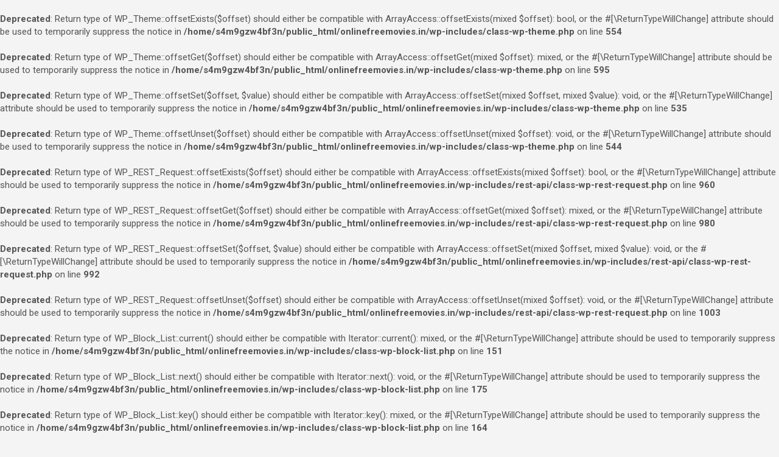

--- FILE ---
content_type: text/html; charset=UTF-8
request_url: http://www.onlinefreemovies.in/%E0%A4%A1%E0%A4%BC%E0%A4%B0%E0%A4%BE%E0%A4%B5%E0%A4%A8%E0%A4%BE-%E0%A4%9C%E0%A4%82%E0%A4%97%E0%A4%B2-ll-hollywood-action-adventure-movie-ll-hindi-dubbed-movie-ll-red-movies/
body_size: 9320
content:
<br />
<b>Deprecated</b>:  Return type of WP_Theme::offsetExists($offset) should either be compatible with ArrayAccess::offsetExists(mixed $offset): bool, or the #[\ReturnTypeWillChange] attribute should be used to temporarily suppress the notice in <b>/home/s4m9gzw4bf3n/public_html/onlinefreemovies.in/wp-includes/class-wp-theme.php</b> on line <b>554</b><br />
<br />
<b>Deprecated</b>:  Return type of WP_Theme::offsetGet($offset) should either be compatible with ArrayAccess::offsetGet(mixed $offset): mixed, or the #[\ReturnTypeWillChange] attribute should be used to temporarily suppress the notice in <b>/home/s4m9gzw4bf3n/public_html/onlinefreemovies.in/wp-includes/class-wp-theme.php</b> on line <b>595</b><br />
<br />
<b>Deprecated</b>:  Return type of WP_Theme::offsetSet($offset, $value) should either be compatible with ArrayAccess::offsetSet(mixed $offset, mixed $value): void, or the #[\ReturnTypeWillChange] attribute should be used to temporarily suppress the notice in <b>/home/s4m9gzw4bf3n/public_html/onlinefreemovies.in/wp-includes/class-wp-theme.php</b> on line <b>535</b><br />
<br />
<b>Deprecated</b>:  Return type of WP_Theme::offsetUnset($offset) should either be compatible with ArrayAccess::offsetUnset(mixed $offset): void, or the #[\ReturnTypeWillChange] attribute should be used to temporarily suppress the notice in <b>/home/s4m9gzw4bf3n/public_html/onlinefreemovies.in/wp-includes/class-wp-theme.php</b> on line <b>544</b><br />
<br />
<b>Deprecated</b>:  Return type of WP_REST_Request::offsetExists($offset) should either be compatible with ArrayAccess::offsetExists(mixed $offset): bool, or the #[\ReturnTypeWillChange] attribute should be used to temporarily suppress the notice in <b>/home/s4m9gzw4bf3n/public_html/onlinefreemovies.in/wp-includes/rest-api/class-wp-rest-request.php</b> on line <b>960</b><br />
<br />
<b>Deprecated</b>:  Return type of WP_REST_Request::offsetGet($offset) should either be compatible with ArrayAccess::offsetGet(mixed $offset): mixed, or the #[\ReturnTypeWillChange] attribute should be used to temporarily suppress the notice in <b>/home/s4m9gzw4bf3n/public_html/onlinefreemovies.in/wp-includes/rest-api/class-wp-rest-request.php</b> on line <b>980</b><br />
<br />
<b>Deprecated</b>:  Return type of WP_REST_Request::offsetSet($offset, $value) should either be compatible with ArrayAccess::offsetSet(mixed $offset, mixed $value): void, or the #[\ReturnTypeWillChange] attribute should be used to temporarily suppress the notice in <b>/home/s4m9gzw4bf3n/public_html/onlinefreemovies.in/wp-includes/rest-api/class-wp-rest-request.php</b> on line <b>992</b><br />
<br />
<b>Deprecated</b>:  Return type of WP_REST_Request::offsetUnset($offset) should either be compatible with ArrayAccess::offsetUnset(mixed $offset): void, or the #[\ReturnTypeWillChange] attribute should be used to temporarily suppress the notice in <b>/home/s4m9gzw4bf3n/public_html/onlinefreemovies.in/wp-includes/rest-api/class-wp-rest-request.php</b> on line <b>1003</b><br />
<br />
<b>Deprecated</b>:  Return type of WP_Block_List::current() should either be compatible with Iterator::current(): mixed, or the #[\ReturnTypeWillChange] attribute should be used to temporarily suppress the notice in <b>/home/s4m9gzw4bf3n/public_html/onlinefreemovies.in/wp-includes/class-wp-block-list.php</b> on line <b>151</b><br />
<br />
<b>Deprecated</b>:  Return type of WP_Block_List::next() should either be compatible with Iterator::next(): void, or the #[\ReturnTypeWillChange] attribute should be used to temporarily suppress the notice in <b>/home/s4m9gzw4bf3n/public_html/onlinefreemovies.in/wp-includes/class-wp-block-list.php</b> on line <b>175</b><br />
<br />
<b>Deprecated</b>:  Return type of WP_Block_List::key() should either be compatible with Iterator::key(): mixed, or the #[\ReturnTypeWillChange] attribute should be used to temporarily suppress the notice in <b>/home/s4m9gzw4bf3n/public_html/onlinefreemovies.in/wp-includes/class-wp-block-list.php</b> on line <b>164</b><br />
<br />
<b>Deprecated</b>:  Return type of WP_Block_List::valid() should either be compatible with Iterator::valid(): bool, or the #[\ReturnTypeWillChange] attribute should be used to temporarily suppress the notice in <b>/home/s4m9gzw4bf3n/public_html/onlinefreemovies.in/wp-includes/class-wp-block-list.php</b> on line <b>186</b><br />
<br />
<b>Deprecated</b>:  Return type of WP_Block_List::rewind() should either be compatible with Iterator::rewind(): void, or the #[\ReturnTypeWillChange] attribute should be used to temporarily suppress the notice in <b>/home/s4m9gzw4bf3n/public_html/onlinefreemovies.in/wp-includes/class-wp-block-list.php</b> on line <b>138</b><br />
<br />
<b>Deprecated</b>:  Return type of WP_Block_List::offsetExists($index) should either be compatible with ArrayAccess::offsetExists(mixed $offset): bool, or the #[\ReturnTypeWillChange] attribute should be used to temporarily suppress the notice in <b>/home/s4m9gzw4bf3n/public_html/onlinefreemovies.in/wp-includes/class-wp-block-list.php</b> on line <b>75</b><br />
<br />
<b>Deprecated</b>:  Return type of WP_Block_List::offsetGet($index) should either be compatible with ArrayAccess::offsetGet(mixed $offset): mixed, or the #[\ReturnTypeWillChange] attribute should be used to temporarily suppress the notice in <b>/home/s4m9gzw4bf3n/public_html/onlinefreemovies.in/wp-includes/class-wp-block-list.php</b> on line <b>89</b><br />
<br />
<b>Deprecated</b>:  Return type of WP_Block_List::offsetSet($index, $value) should either be compatible with ArrayAccess::offsetSet(mixed $offset, mixed $value): void, or the #[\ReturnTypeWillChange] attribute should be used to temporarily suppress the notice in <b>/home/s4m9gzw4bf3n/public_html/onlinefreemovies.in/wp-includes/class-wp-block-list.php</b> on line <b>110</b><br />
<br />
<b>Deprecated</b>:  Return type of WP_Block_List::offsetUnset($index) should either be compatible with ArrayAccess::offsetUnset(mixed $offset): void, or the #[\ReturnTypeWillChange] attribute should be used to temporarily suppress the notice in <b>/home/s4m9gzw4bf3n/public_html/onlinefreemovies.in/wp-includes/class-wp-block-list.php</b> on line <b>127</b><br />
<br />
<b>Deprecated</b>:  Return type of WP_Block_List::count() should either be compatible with Countable::count(): int, or the #[\ReturnTypeWillChange] attribute should be used to temporarily suppress the notice in <b>/home/s4m9gzw4bf3n/public_html/onlinefreemovies.in/wp-includes/class-wp-block-list.php</b> on line <b>199</b><br />
<br />
<b>Deprecated</b>:  Constant FILTER_SANITIZE_STRING is deprecated in <b>/home/s4m9gzw4bf3n/public_html/onlinefreemovies.in/wp-content/plugins/wordpress-seo/src/conditionals/third-party/elementor-edit-conditional.php</b> on line <b>22</b><br />
<br />
<b>Deprecated</b>:  Constant FILTER_SANITIZE_STRING is deprecated in <b>/home/s4m9gzw4bf3n/public_html/onlinefreemovies.in/wp-content/plugins/wordpress-seo/src/conditionals/third-party/elementor-edit-conditional.php</b> on line <b>28</b><br />
<br />
<b>Deprecated</b>:  trim(): Passing null to parameter #1 ($string) of type string is deprecated in <b>/home/s4m9gzw4bf3n/public_html/onlinefreemovies.in/wp-includes/class-wp.php</b> on line <b>173</b><br />
<!doctype html>
<html lang="en-US">
<head>
	<meta name="google-site-verification" content="kZnyQ8A-bct-z5UyoqIyGNKbLBhQhKWBEc-I3--IUxw" />
	
	<meta charset="UTF-8">
	<meta name="viewport" content="width=device-width, initial-scale=1, shrink-to-fit=no">
	<link rel="profile" href="https://gmpg.org/xfn/11">

	<meta name='robots' content='index, follow, max-image-preview:large, max-snippet:-1, max-video-preview:-1' />

	<!-- This site is optimized with the Yoast SEO plugin v19.4 - https://yoast.com/wordpress/plugins/seo/ -->
	<title>ड़रावना जंगल ll Hollywood Action, Adventure Movie ll Hindi Dubbed Movie ll Red Movies - Watch Online free movies - Bollywood, Hollywood and South Indians</title>
	<link rel="canonical" href="http://www.onlinefreemovies.in/ड़रावना-जंगल-ll-hollywood-action-adventure-movie-ll-hindi-dubbed-movie-ll-red-movies/" />
	<meta property="og:locale" content="en_US" />
	<meta property="og:type" content="article" />
	<meta property="og:title" content="ड़रावना जंगल ll Hollywood Action, Adventure Movie ll Hindi Dubbed Movie ll Red Movies - Watch Online free movies - Bollywood, Hollywood and South Indians" />
	<meta property="og:url" content="http://www.onlinefreemovies.in/ड़रावना-जंगल-ll-hollywood-action-adventure-movie-ll-hindi-dubbed-movie-ll-red-movies/" />
	<meta property="og:site_name" content="Watch Online free movies - Bollywood, Hollywood and South Indians" />
	<meta property="article:published_time" content="2020-07-02T12:13:03+00:00" />
	<meta property="og:image" content="http://www.onlinefreemovies.in/wp-content/uploads/2020/07/maxresdefault-2.jpg" />
	<meta property="og:image:width" content="1280" />
	<meta property="og:image:height" content="720" />
	<meta property="og:image:type" content="image/jpeg" />
	<meta name="author" content="onlinefreemovies" />
	<meta name="twitter:card" content="summary_large_image" />
	<meta name="twitter:label1" content="Written by" />
	<meta name="twitter:data1" content="onlinefreemovies" />
<br />
<b>Deprecated</b>:  parse_str(): Passing null to parameter #1 ($string) of type string is deprecated in <b>/home/s4m9gzw4bf3n/public_html/onlinefreemovies.in/wp-includes/formatting.php</b> on line <b>4975</b><br />
<br />
<b>Deprecated</b>:  strtolower(): Passing null to parameter #1 ($string) of type string is deprecated in <b>/home/s4m9gzw4bf3n/public_html/onlinefreemovies.in/wp-content/plugins/wordpress-seo/src/generators/schema-generator.php</b> on line <b>185</b><br />
	<script type="application/ld+json" class="yoast-schema-graph">{"@context":"https://schema.org","@graph":[{"@type":"Organization","@id":"http://www.onlinefreemovies.in/#organization","name":"Watch Online free movies - Bollywood, Hollywood and South Indians","url":"http://www.onlinefreemovies.in/","sameAs":[],"logo":{"@type":"ImageObject","inLanguage":"en-US","@id":"http://www.onlinefreemovies.in/#/schema/logo/image/","url":"http://www.onlinefreemovies.in/wp-content/uploads/2020/06/logo2.png","contentUrl":"http://www.onlinefreemovies.in/wp-content/uploads/2020/06/logo2.png","width":180,"height":101,"caption":"Watch Online free movies - Bollywood, Hollywood and South Indians"},"image":{"@id":"http://www.onlinefreemovies.in/#/schema/logo/image/"}},{"@type":"WebSite","@id":"http://www.onlinefreemovies.in/#website","url":"http://www.onlinefreemovies.in/","name":"Watch Online free movies - Bollywood, Hollywood and South Indians","description":"","publisher":{"@id":"http://www.onlinefreemovies.in/#organization"},"potentialAction":[{"@type":"SearchAction","target":{"@type":"EntryPoint","urlTemplate":"http://www.onlinefreemovies.in/?s={search_term_string}"},"query-input":"required name=search_term_string"}],"inLanguage":"en-US"},{"@type":"ImageObject","inLanguage":"en-US","@id":"http://www.onlinefreemovies.in/%e0%a4%a1%e0%a4%bc%e0%a4%b0%e0%a4%be%e0%a4%b5%e0%a4%a8%e0%a4%be-%e0%a4%9c%e0%a4%82%e0%a4%97%e0%a4%b2-ll-hollywood-action-adventure-movie-ll-hindi-dubbed-movie-ll-red-movies/#primaryimage","url":"http://www.onlinefreemovies.in/wp-content/uploads/2020/07/maxresdefault-2.jpg","contentUrl":"http://www.onlinefreemovies.in/wp-content/uploads/2020/07/maxresdefault-2.jpg","width":1280,"height":720},{"@type":"WebPage","@id":"http://www.onlinefreemovies.in/%e0%a4%a1%e0%a4%bc%e0%a4%b0%e0%a4%be%e0%a4%b5%e0%a4%a8%e0%a4%be-%e0%a4%9c%e0%a4%82%e0%a4%97%e0%a4%b2-ll-hollywood-action-adventure-movie-ll-hindi-dubbed-movie-ll-red-movies/","url":"http://www.onlinefreemovies.in/%e0%a4%a1%e0%a4%bc%e0%a4%b0%e0%a4%be%e0%a4%b5%e0%a4%a8%e0%a4%be-%e0%a4%9c%e0%a4%82%e0%a4%97%e0%a4%b2-ll-hollywood-action-adventure-movie-ll-hindi-dubbed-movie-ll-red-movies/","name":"ड़रावना जंगल ll Hollywood Action, Adventure Movie ll Hindi Dubbed Movie ll Red Movies - Watch Online free movies - Bollywood, Hollywood and South Indians","isPartOf":{"@id":"http://www.onlinefreemovies.in/#website"},"primaryImageOfPage":{"@id":"http://www.onlinefreemovies.in/%e0%a4%a1%e0%a4%bc%e0%a4%b0%e0%a4%be%e0%a4%b5%e0%a4%a8%e0%a4%be-%e0%a4%9c%e0%a4%82%e0%a4%97%e0%a4%b2-ll-hollywood-action-adventure-movie-ll-hindi-dubbed-movie-ll-red-movies/#primaryimage"},"image":{"@id":"http://www.onlinefreemovies.in/%e0%a4%a1%e0%a4%bc%e0%a4%b0%e0%a4%be%e0%a4%b5%e0%a4%a8%e0%a4%be-%e0%a4%9c%e0%a4%82%e0%a4%97%e0%a4%b2-ll-hollywood-action-adventure-movie-ll-hindi-dubbed-movie-ll-red-movies/#primaryimage"},"thumbnailUrl":"http://www.onlinefreemovies.in/wp-content/uploads/2020/07/maxresdefault-2.jpg","datePublished":"2020-07-02T12:13:03+00:00","dateModified":"2020-07-02T12:13:03+00:00","breadcrumb":{"@id":"http://www.onlinefreemovies.in/%e0%a4%a1%e0%a4%bc%e0%a4%b0%e0%a4%be%e0%a4%b5%e0%a4%a8%e0%a4%be-%e0%a4%9c%e0%a4%82%e0%a4%97%e0%a4%b2-ll-hollywood-action-adventure-movie-ll-hindi-dubbed-movie-ll-red-movies/#breadcrumb"},"inLanguage":"en-US","potentialAction":[{"@type":"ReadAction","target":["http://www.onlinefreemovies.in/%e0%a4%a1%e0%a4%bc%e0%a4%b0%e0%a4%be%e0%a4%b5%e0%a4%a8%e0%a4%be-%e0%a4%9c%e0%a4%82%e0%a4%97%e0%a4%b2-ll-hollywood-action-adventure-movie-ll-hindi-dubbed-movie-ll-red-movies/"]}]},{"@type":"BreadcrumbList","@id":"http://www.onlinefreemovies.in/%e0%a4%a1%e0%a4%bc%e0%a4%b0%e0%a4%be%e0%a4%b5%e0%a4%a8%e0%a4%be-%e0%a4%9c%e0%a4%82%e0%a4%97%e0%a4%b2-ll-hollywood-action-adventure-movie-ll-hindi-dubbed-movie-ll-red-movies/#breadcrumb","itemListElement":[{"@type":"ListItem","position":1,"name":"Home","item":"http://www.onlinefreemovies.in/"},{"@type":"ListItem","position":2,"name":"ड़रावना जंगल ll Hollywood Action, Adventure Movie ll Hindi Dubbed Movie ll Red Movies"}]},{"@type":"Article","@id":"http://www.onlinefreemovies.in/%e0%a4%a1%e0%a4%bc%e0%a4%b0%e0%a4%be%e0%a4%b5%e0%a4%a8%e0%a4%be-%e0%a4%9c%e0%a4%82%e0%a4%97%e0%a4%b2-ll-hollywood-action-adventure-movie-ll-hindi-dubbed-movie-ll-red-movies/#article","isPartOf":{"@id":"http://www.onlinefreemovies.in/%e0%a4%a1%e0%a4%bc%e0%a4%b0%e0%a4%be%e0%a4%b5%e0%a4%a8%e0%a4%be-%e0%a4%9c%e0%a4%82%e0%a4%97%e0%a4%b2-ll-hollywood-action-adventure-movie-ll-hindi-dubbed-movie-ll-red-movies/"},"author":{"name":"onlinefreemovies","@id":"http://www.onlinefreemovies.in/#/schema/person/3320b5731430d55ea026a03b4bcfc367"},"headline":"ड़रावना जंगल ll Hollywood Action, Adventure Movie ll Hindi Dubbed Movie ll Red Movies","datePublished":"2020-07-02T12:13:03+00:00","dateModified":"2020-07-02T12:13:03+00:00","mainEntityOfPage":{"@id":"http://www.onlinefreemovies.in/%e0%a4%a1%e0%a4%bc%e0%a4%b0%e0%a4%be%e0%a4%b5%e0%a4%a8%e0%a4%be-%e0%a4%9c%e0%a4%82%e0%a4%97%e0%a4%b2-ll-hollywood-action-adventure-movie-ll-hindi-dubbed-movie-ll-red-movies/"},"wordCount":12,"commentCount":0,"publisher":{"@id":"http://www.onlinefreemovies.in/#organization"},"image":{"@id":"http://www.onlinefreemovies.in/%e0%a4%a1%e0%a4%bc%e0%a4%b0%e0%a4%be%e0%a4%b5%e0%a4%a8%e0%a4%be-%e0%a4%9c%e0%a4%82%e0%a4%97%e0%a4%b2-ll-hollywood-action-adventure-movie-ll-hindi-dubbed-movie-ll-red-movies/#primaryimage"},"thumbnailUrl":"http://www.onlinefreemovies.in/wp-content/uploads/2020/07/maxresdefault-2.jpg","articleSection":["Adventures Movie","HollyWood","Hollywood Action Movie"],"inLanguage":"en-US","potentialAction":[{"@type":"CommentAction","name":"Comment","target":["http://www.onlinefreemovies.in/%e0%a4%a1%e0%a4%bc%e0%a4%b0%e0%a4%be%e0%a4%b5%e0%a4%a8%e0%a4%be-%e0%a4%9c%e0%a4%82%e0%a4%97%e0%a4%b2-ll-hollywood-action-adventure-movie-ll-hindi-dubbed-movie-ll-red-movies/#respond"]}]},{"@type":"Person","@id":"http://www.onlinefreemovies.in/#/schema/person/3320b5731430d55ea026a03b4bcfc367","name":"onlinefreemovies","image":{"@type":"ImageObject","inLanguage":"en-US","@id":"http://www.onlinefreemovies.in/#/schema/person/image/","url":"http://0.gravatar.com/avatar/f5dec7474e3af60f080a79d5ee642915?s=96&d=mm&r=g","contentUrl":"http://0.gravatar.com/avatar/f5dec7474e3af60f080a79d5ee642915?s=96&d=mm&r=g","caption":"onlinefreemovies"},"sameAs":["http://onlinefreemovies.in"],"url":"http://www.onlinefreemovies.in/author/onlinefreemovies/"}]}</script>
	<!-- / Yoast SEO plugin. -->


<link rel='dns-prefetch' href='//fonts.googleapis.com' />
<link rel='dns-prefetch' href='//s.w.org' />
<link rel="alternate" type="application/rss+xml" title="Watch Online free movies - Bollywood, Hollywood and South Indians &raquo; Feed" href="http://www.onlinefreemovies.in/feed/" />
<link rel="alternate" type="application/rss+xml" title="Watch Online free movies - Bollywood, Hollywood and South Indians &raquo; Comments Feed" href="http://www.onlinefreemovies.in/comments/feed/" />
<link rel="alternate" type="application/rss+xml" title="Watch Online free movies - Bollywood, Hollywood and South Indians &raquo; ड़रावना जंगल ll Hollywood Action, Adventure Movie ll Hindi Dubbed Movie ll Red Movies Comments Feed" href="http://www.onlinefreemovies.in/%e0%a4%a1%e0%a4%bc%e0%a4%b0%e0%a4%be%e0%a4%b5%e0%a4%a8%e0%a4%be-%e0%a4%9c%e0%a4%82%e0%a4%97%e0%a4%b2-ll-hollywood-action-adventure-movie-ll-hindi-dubbed-movie-ll-red-movies/feed/" />
		<script type="text/javascript">
			window._wpemojiSettings = {"baseUrl":"https:\/\/s.w.org\/images\/core\/emoji\/13.1.0\/72x72\/","ext":".png","svgUrl":"https:\/\/s.w.org\/images\/core\/emoji\/13.1.0\/svg\/","svgExt":".svg","source":{"concatemoji":"http:\/\/www.onlinefreemovies.in\/wp-includes\/js\/wp-emoji-release.min.js?ver=5.8.12"}};
			!function(e,a,t){var n,r,o,i=a.createElement("canvas"),p=i.getContext&&i.getContext("2d");function s(e,t){var a=String.fromCharCode;p.clearRect(0,0,i.width,i.height),p.fillText(a.apply(this,e),0,0);e=i.toDataURL();return p.clearRect(0,0,i.width,i.height),p.fillText(a.apply(this,t),0,0),e===i.toDataURL()}function c(e){var t=a.createElement("script");t.src=e,t.defer=t.type="text/javascript",a.getElementsByTagName("head")[0].appendChild(t)}for(o=Array("flag","emoji"),t.supports={everything:!0,everythingExceptFlag:!0},r=0;r<o.length;r++)t.supports[o[r]]=function(e){if(!p||!p.fillText)return!1;switch(p.textBaseline="top",p.font="600 32px Arial",e){case"flag":return s([127987,65039,8205,9895,65039],[127987,65039,8203,9895,65039])?!1:!s([55356,56826,55356,56819],[55356,56826,8203,55356,56819])&&!s([55356,57332,56128,56423,56128,56418,56128,56421,56128,56430,56128,56423,56128,56447],[55356,57332,8203,56128,56423,8203,56128,56418,8203,56128,56421,8203,56128,56430,8203,56128,56423,8203,56128,56447]);case"emoji":return!s([10084,65039,8205,55357,56613],[10084,65039,8203,55357,56613])}return!1}(o[r]),t.supports.everything=t.supports.everything&&t.supports[o[r]],"flag"!==o[r]&&(t.supports.everythingExceptFlag=t.supports.everythingExceptFlag&&t.supports[o[r]]);t.supports.everythingExceptFlag=t.supports.everythingExceptFlag&&!t.supports.flag,t.DOMReady=!1,t.readyCallback=function(){t.DOMReady=!0},t.supports.everything||(n=function(){t.readyCallback()},a.addEventListener?(a.addEventListener("DOMContentLoaded",n,!1),e.addEventListener("load",n,!1)):(e.attachEvent("onload",n),a.attachEvent("onreadystatechange",function(){"complete"===a.readyState&&t.readyCallback()})),(n=t.source||{}).concatemoji?c(n.concatemoji):n.wpemoji&&n.twemoji&&(c(n.twemoji),c(n.wpemoji)))}(window,document,window._wpemojiSettings);
		</script>
		<style type="text/css">
img.wp-smiley,
img.emoji {
	display: inline !important;
	border: none !important;
	box-shadow: none !important;
	height: 1em !important;
	width: 1em !important;
	margin: 0 .07em !important;
	vertical-align: -0.1em !important;
	background: none !important;
	padding: 0 !important;
}
</style>
	<link rel='stylesheet' id='wp-block-library-css'  href='http://www.onlinefreemovies.in/wp-includes/css/dist/block-library/style.min.css?ver=5.8.12' type='text/css' media='all' />
<link rel='stylesheet' id='bootstrap-style-css'  href='http://www.onlinefreemovies.in/wp-content/themes/newscard/assets/library/bootstrap/css/bootstrap.min.css?ver=4.0.0' type='text/css' media='all' />
<link rel='stylesheet' id='font-awesome-style-css'  href='http://www.onlinefreemovies.in/wp-content/themes/newscard/assets/library/font-awesome/css/font-awesome.css?ver=5.8.12' type='text/css' media='all' />
<link rel='stylesheet' id='newscard-google-fonts-css'  href='//fonts.googleapis.com/css?family=Roboto%3A100%2C300%2C300i%2C400%2C400i%2C500%2C500i%2C700%2C700i&#038;ver=5.8.12' type='text/css' media='all' />
<link rel='stylesheet' id='newscard-style-css'  href='http://www.onlinefreemovies.in/wp-content/themes/newscard/style.css?ver=5.8.12' type='text/css' media='all' />
<script type='text/javascript' src='http://www.onlinefreemovies.in/wp-includes/js/jquery/jquery.min.js?ver=3.6.0' id='jquery-core-js'></script>
<script type='text/javascript' src='http://www.onlinefreemovies.in/wp-includes/js/jquery/jquery-migrate.min.js?ver=3.3.2' id='jquery-migrate-js'></script>
<!--[if lt IE 9]>
<script type='text/javascript' src='http://www.onlinefreemovies.in/wp-content/themes/newscard/assets/js/html5.js?ver=3.7.3' id='html5-js'></script>
<![endif]-->
<link rel="https://api.w.org/" href="http://www.onlinefreemovies.in/wp-json/" /><link rel="alternate" type="application/json" href="http://www.onlinefreemovies.in/wp-json/wp/v2/posts/658" /><link rel="EditURI" type="application/rsd+xml" title="RSD" href="http://www.onlinefreemovies.in/xmlrpc.php?rsd" />
<link rel="wlwmanifest" type="application/wlwmanifest+xml" href="http://www.onlinefreemovies.in/wp-includes/wlwmanifest.xml" /> 
<meta name="generator" content="WordPress 5.8.12" />
<link rel='shortlink' href='http://www.onlinefreemovies.in/?p=658' />
<link rel="alternate" type="application/json+oembed" href="http://www.onlinefreemovies.in/wp-json/oembed/1.0/embed?url=http%3A%2F%2Fwww.onlinefreemovies.in%2F%25e0%25a4%25a1%25e0%25a4%25bc%25e0%25a4%25b0%25e0%25a4%25be%25e0%25a4%25b5%25e0%25a4%25a8%25e0%25a4%25be-%25e0%25a4%259c%25e0%25a4%2582%25e0%25a4%2597%25e0%25a4%25b2-ll-hollywood-action-adventure-movie-ll-hindi-dubbed-movie-ll-red-movies%2F" />
<link rel="alternate" type="text/xml+oembed" href="http://www.onlinefreemovies.in/wp-json/oembed/1.0/embed?url=http%3A%2F%2Fwww.onlinefreemovies.in%2F%25e0%25a4%25a1%25e0%25a4%25bc%25e0%25a4%25b0%25e0%25a4%25be%25e0%25a4%25b5%25e0%25a4%25a8%25e0%25a4%25be-%25e0%25a4%259c%25e0%25a4%2582%25e0%25a4%2597%25e0%25a4%25b2-ll-hollywood-action-adventure-movie-ll-hindi-dubbed-movie-ll-red-movies%2F&#038;format=xml" />
<link rel="pingback" href="http://www.onlinefreemovies.in/xmlrpc.php"><style type="text/css">.recentcomments a{display:inline !important;padding:0 !important;margin:0 !important;}</style>		<style type="text/css">
					.site-title,
			.site-description {
				position: absolute;
				clip: rect(1px, 1px, 1px, 1px);
			}
				</style>
		<link rel="icon" href="http://www.onlinefreemovies.in/wp-content/uploads/2020/04/cropped-logo2-32x32.png" sizes="32x32" />
<link rel="icon" href="http://www.onlinefreemovies.in/wp-content/uploads/2020/04/cropped-logo2-192x192.png" sizes="192x192" />
<link rel="apple-touch-icon" href="http://www.onlinefreemovies.in/wp-content/uploads/2020/04/cropped-logo2-180x180.png" />
<meta name="msapplication-TileImage" content="http://www.onlinefreemovies.in/wp-content/uploads/2020/04/cropped-logo2-270x270.png" />
		<style type="text/css" id="wp-custom-css">
			.button{
	background: #ec8a23;
    color: #fff;
    padding: 16px 50px;
}
.cent-btn{text-align:center;}
.widget_text{background:none;box-shadow:none;}
.entry-title a{font-size: 15px;
    font-weight: 500;
    letter-spacing: .4px;}
.cat-links a{font-size:10px !important;font-weight:500 !important;letter-spacing:1px;}
.date a,.author a{font-size:12px}		</style>
			<!-- Global site tag (gtag.js) - Google Analytics -->
<script async src="https://www.googletagmanager.com/gtag/js?id=UA-164577098-1"></script>
<script>
  window.dataLayer = window.dataLayer || [];
  function gtag(){dataLayer.push(arguments);}
  gtag('js', new Date());

  gtag('config', 'UA-164577098-1');
</script>
	<script data-ad-client="ca-pub-5623438776365892" async src="https://pagead2.googlesyndication.com/pagead/js/adsbygoogle.js"></script>
</head>

<body class="post-template-default single single-post postid-658 single-format-standard wp-custom-logo theme-body">

<div id="page" class="site">
	<a class="skip-link screen-reader-text" href="#content">Skip to content</a>
	
	<header id="masthead" class="site-header">
					<div class="info-bar">
				<div class="container">
					<div class="row gutter-10">
						<div class="col col-sm contact-section">
							<div class="date">
								<ul><li>Sunday, November 23, 2025</li></ul>
							</div>
						</div><!-- .contact-section -->

											</div><!-- .row -->
          		</div><!-- .container -->
        	</div><!-- .infobar -->
        		<nav class="navbar navbar-expand-lg d-block">
			<div class="navbar-head header-overlay-light" >
				<div class="container">
					<div class="row navbar-head-row align-items-center">
						<div class="col-lg-4">
							<div class="site-branding navbar-brand">
								<a href="http://www.onlinefreemovies.in/" class="custom-logo-link" rel="home"><img width="180" height="101" src="http://www.onlinefreemovies.in/wp-content/uploads/2020/06/logo2.png" class="custom-logo" alt="Watch Online free movies &#8211; Bollywood, Hollywood and South Indians" /></a>									<h2 class="site-title"><a href="http://www.onlinefreemovies.in/" rel="home">Watch Online free movies &#8211; Bollywood, Hollywood and South Indians</a></h2>
															</div><!-- .site-branding .navbar-brand -->
						</div>
													<div class="col-lg-8 navbar-ad-section">
																	<img class="img-fluid" src="http://onlinefreemovies.in/wp-content/uploads/2020/04/banner_default.png" alt="Banner Add">
															</div>
											</div><!-- .row -->
				</div><!-- .container -->
			</div><!-- .navbar-head -->
			<div class="navigation-bar">
				<div class="navigation-bar-top">
					<div class="container">
						<button class="navbar-toggler menu-toggle" type="button" data-toggle="collapse" data-target="#navbarCollapse" aria-controls="navbarCollapse" aria-expanded="false" aria-label="Toggle navigation"></button>
						<span class="search-toggle"></span>
					</div><!-- .container -->
					<div class="search-bar">
						<div class="container">
							<div class="search-block off">
								<form action="http://www.onlinefreemovies.in/" method="get" class="search-form">
	<label class="assistive-text"> Search </label>
	<div class="input-group">
		<input type="search" value="" placeholder="Search" class="form-control s" name="s">
		<div class="input-group-prepend">
			<button class="btn btn-theme">Search</button>
		</div>
	</div>
</form><!-- .search-form -->
							</div><!-- .search-box -->
						</div><!-- .container -->
					</div><!-- .search-bar -->
				</div><!-- .navigation-bar-top -->
				<div class="navbar-main">
					<div class="container">
						<div class="collapse navbar-collapse" id="navbarCollapse">
							<div id="site-navigation" class="main-navigation nav-uppercase" role="navigation">
								<br />
<b>Deprecated</b>:  ltrim(): Passing null to parameter #1 ($string) of type string is deprecated in <b>/home/s4m9gzw4bf3n/public_html/onlinefreemovies.in/wp-includes/wp-db.php</b> on line <b>3030</b><br />
<ul class="nav-menu navbar-nav d-lg-block"><li id="menu-item-330" class="menu-item menu-item-type-custom menu-item-object-custom menu-item-330"><a href="/">Home</a></li>
<li id="menu-item-332" class="menu-item menu-item-type-post_type menu-item-object-page menu-item-332"><a href="http://www.onlinefreemovies.in/about-us/">About us</a></li>
<li id="menu-item-53" class="menu-item menu-item-type-taxonomy menu-item-object-category current-post-ancestor current-menu-parent current-post-parent menu-item-53"><a href="http://www.onlinefreemovies.in/category/hollywood/">Hollywood</a></li>
<li id="menu-item-48" class="menu-item menu-item-type-taxonomy menu-item-object-category menu-item-has-children menu-item-48"><a href="http://www.onlinefreemovies.in/category/south-indian/">South Indian</a>
<ul class="sub-menu">
	<li id="menu-item-50" class="menu-item menu-item-type-taxonomy menu-item-object-category menu-item-50"><a href="http://www.onlinefreemovies.in/category/south-indian/action-movie/">Action Movie</a></li>
	<li id="menu-item-151" class="menu-item menu-item-type-taxonomy menu-item-object-category menu-item-151"><a href="http://www.onlinefreemovies.in/category/south-indian/horror/">Horror</a></li>
	<li id="menu-item-152" class="menu-item menu-item-type-taxonomy menu-item-object-category menu-item-152"><a href="http://www.onlinefreemovies.in/category/south-indian/love-story/">Love Story</a></li>
	<li id="menu-item-51" class="menu-item menu-item-type-taxonomy menu-item-object-category menu-item-51"><a href="http://www.onlinefreemovies.in/category/south-indian/comedy/">Comedy</a></li>
	<li id="menu-item-52" class="menu-item menu-item-type-taxonomy menu-item-object-category menu-item-52"><a href="http://www.onlinefreemovies.in/category/south-indian/suspense/">Suspense</a></li>
</ul>
</li>
<li id="menu-item-553" class="menu-item menu-item-type-taxonomy menu-item-object-category menu-item-has-children menu-item-553"><a href="http://www.onlinefreemovies.in/category/bollywood/">Bollywood</a>
<ul class="sub-menu">
	<li id="menu-item-554" class="menu-item menu-item-type-taxonomy menu-item-object-category menu-item-554"><a href="http://www.onlinefreemovies.in/category/bollywood/action-movie-bollywood/">Action Movie</a></li>
	<li id="menu-item-555" class="menu-item menu-item-type-taxonomy menu-item-object-category menu-item-555"><a href="http://www.onlinefreemovies.in/category/bollywood/comedy-bollywood/">Comedy</a></li>
	<li id="menu-item-556" class="menu-item menu-item-type-taxonomy menu-item-object-category menu-item-556"><a href="http://www.onlinefreemovies.in/category/bollywood/desh-bhakti/">Desh Bhakti</a></li>
	<li id="menu-item-557" class="menu-item menu-item-type-taxonomy menu-item-object-category menu-item-557"><a href="http://www.onlinefreemovies.in/category/bollywood/emotional/">Emotional</a></li>
	<li id="menu-item-558" class="menu-item menu-item-type-taxonomy menu-item-object-category menu-item-558"><a href="http://www.onlinefreemovies.in/category/bollywood/horror-bollywood/">Horror</a></li>
	<li id="menu-item-559" class="menu-item menu-item-type-taxonomy menu-item-object-category menu-item-559"><a href="http://www.onlinefreemovies.in/category/bollywood/love-story-bollywood/">Love Story</a></li>
	<li id="menu-item-560" class="menu-item menu-item-type-taxonomy menu-item-object-category menu-item-560"><a href="http://www.onlinefreemovies.in/category/bollywood/romantic/">Romantic</a></li>
	<li id="menu-item-561" class="menu-item menu-item-type-taxonomy menu-item-object-category menu-item-561"><a href="http://www.onlinefreemovies.in/category/bollywood/suspense-bollywood/">Suspense</a></li>
</ul>
</li>
<li id="menu-item-331" class="menu-item menu-item-type-post_type menu-item-object-page menu-item-331"><a href="http://www.onlinefreemovies.in/contact/">Contact</a></li>
</ul>							</div><!-- #site-navigation .main-navigation -->
						</div><!-- .navbar-collapse -->
						<div class="nav-search">
							<span class="search-toggle"></span>
						</div><!-- .nav-search -->
					</div><!-- .container -->
				</div><!-- .navbar-main -->
			</div><!-- .navigation-bar -->
		</nav><!-- .navbar -->

		
		
			</header><!-- #masthead -->
	<div id="content" class="site-content ">
		<div class="container">
							<div class="row justify-content-center site-content-row">
			<div id="primary" class="col-lg-8 content-area">		<main id="main" class="site-main">

				<div class="post-658 post type-post status-publish format-standard has-post-thumbnail hentry category-adventures-movie category-hollywood category-hollywood-action-movie">

		
				<div class="entry-meta category-meta">
					<div class="cat-links"><a href="http://www.onlinefreemovies.in/category/hollywood/adventures-movie/" rel="category tag">Adventures Movie</a> <a href="http://www.onlinefreemovies.in/category/hollywood/" rel="category tag">HollyWood</a> <a href="http://www.onlinefreemovies.in/category/hollywood/hollywood-action-movie/" rel="category tag">Hollywood Action Movie</a></div>
				</div><!-- .entry-meta -->

			
					<header class="entry-header">
				<h1 class="entry-title">ड़रावना जंगल ll Hollywood Action, Adventure Movie ll Hindi Dubbed Movie ll Red Movies</h1>
									<div class="entry-meta">
						<div class="date"><a href="http://www.onlinefreemovies.in/%e0%a4%a1%e0%a4%bc%e0%a4%b0%e0%a4%be%e0%a4%b5%e0%a4%a8%e0%a4%be-%e0%a4%9c%e0%a4%82%e0%a4%97%e0%a4%b2-ll-hollywood-action-adventure-movie-ll-hindi-dubbed-movie-ll-red-movies/" title="ड़रावना जंगल ll Hollywood Action, Adventure Movie ll Hindi Dubbed Movie ll Red Movies">July 2, 2020</a> </div> <div class="by-author vcard author"><a href="http://www.onlinefreemovies.in/author/onlinefreemovies/">onlinefreemovies</a> </div>											</div><!-- .entry-meta -->
								</header>
				<div class="entry-content">
			<p><img loading="lazy" class="alignnone size-full wp-image-659" src="http://www.onlinefreemovies.in/wp-content/uploads/2020/07/maxresdefault-2.jpg" alt="" width="1280" height="720" srcset="http://www.onlinefreemovies.in/wp-content/uploads/2020/07/maxresdefault-2.jpg 1280w, http://www.onlinefreemovies.in/wp-content/uploads/2020/07/maxresdefault-2-300x169.jpg 300w, http://www.onlinefreemovies.in/wp-content/uploads/2020/07/maxresdefault-2-1024x576.jpg 1024w, http://www.onlinefreemovies.in/wp-content/uploads/2020/07/maxresdefault-2-768x432.jpg 768w" sizes="(max-width: 1280px) 100vw, 1280px" /></p>
<p><a href="https://www.youtube.com/watch?v=2nXktDLweNA&amp;feature=youtu.be"><img loading="lazy" class="size-full wp-image-16 aligncenter" src="http://www.onlinefreemovies.in/wp-content/uploads/2020/04/button.jpg" alt="" width="350" height="70" srcset="http://www.onlinefreemovies.in/wp-content/uploads/2020/04/button.jpg 350w, http://www.onlinefreemovies.in/wp-content/uploads/2020/04/button-300x60.jpg 300w, http://www.onlinefreemovies.in/wp-content/uploads/2020/04/button-170x34.jpg 170w" sizes="(max-width: 350px) 100vw, 350px" /></a></p>
		</div><!-- entry-content -->

			</div><!-- .post-658 -->

	<nav class="navigation post-navigation" role="navigation" aria-label="Posts">
		<h2 class="screen-reader-text">Post navigation</h2>
		<div class="nav-links"><div class="nav-previous"><a href="http://www.onlinefreemovies.in/40-days-40-night-full-hollywood-dubbed-hindi-thriller-disaster-film-hd-latest-movie-2015/" rel="prev">40 Days &#038; 40 Night &#8211; Full Hollywood Dubbed Hindi Thriller Disaster Film &#8211; HD Latest Movie 2015</a></div><div class="nav-next"><a href="http://www.onlinefreemovies.in/%e0%a4%9c%e0%a4%be%e0%a4%a6%e0%a5%81%e0%a4%88-%e0%a4%a6%e0%a4%b0%e0%a4%b5%e0%a4%be%e0%a4%9c%e0%a4%be-hollywood-dubbed-movies-in-hindi-full-action-hollywood-dubbed-movie-2018/" rel="next">जादुई दरवाजा | Hollywood Dubbed Movies In Hindi Full Action | Hollywood Dubbed Movie 2018</a></div></div>
	</nav>
<div id="comments" class="comments-area">

		<div id="respond" class="comment-respond">
		<h3 id="reply-title" class="comment-reply-title">Leave a Reply <small><a rel="nofollow" id="cancel-comment-reply-link" href="/%E0%A4%A1%E0%A4%BC%E0%A4%B0%E0%A4%BE%E0%A4%B5%E0%A4%A8%E0%A4%BE-%E0%A4%9C%E0%A4%82%E0%A4%97%E0%A4%B2-ll-hollywood-action-adventure-movie-ll-hindi-dubbed-movie-ll-red-movies/#respond" style="display:none;">Cancel reply</a></small></h3><form action="http://www.onlinefreemovies.in/wp-comments-post.php" method="post" id="commentform" class="comment-form" novalidate><p class="comment-notes"><span id="email-notes">Your email address will not be published.</span> Required fields are marked <span class="required">*</span></p><p class="comment-form-comment"><label for="comment">Comment</label> <textarea id="comment" name="comment" cols="45" rows="8" maxlength="65525" required="required"></textarea></p><p class="comment-form-author"><label for="author">Name <span class="required">*</span></label> <input id="author" name="author" type="text" value="" size="30" maxlength="245" required='required' /></p>
<p class="comment-form-email"><label for="email">Email <span class="required">*</span></label> <input id="email" name="email" type="email" value="" size="30" maxlength="100" aria-describedby="email-notes" required='required' /></p>
<p class="comment-form-url"><label for="url">Website</label> <input id="url" name="url" type="url" value="" size="30" maxlength="200" /></p>
<p class="comment-form-cookies-consent"><input id="wp-comment-cookies-consent" name="wp-comment-cookies-consent" type="checkbox" value="yes" /> <label for="wp-comment-cookies-consent">Save my name, email, and website in this browser for the next time I comment.</label></p>
<p class="form-submit"><input name="submit" type="submit" id="submit" class="submit" value="Post Comment" /> <input type='hidden' name='comment_post_ID' value='658' id='comment_post_ID' />
<input type='hidden' name='comment_parent' id='comment_parent' value='0' />
</p></form>	</div><!-- #respond -->
	
</div><!-- #comments -->

		</main><!-- #main -->
	</div><!-- #primary -->


<aside id="secondary" class="col-lg-4 widget-area" role="complementary">
	<div class="sticky-sidebar">
		<br />
<b>Deprecated</b>:  ltrim(): Passing null to parameter #1 ($string) of type string is deprecated in <b>/home/s4m9gzw4bf3n/public_html/onlinefreemovies.in/wp-includes/wp-db.php</b> on line <b>3030</b><br />
<section id="newscard_card_block_posts-4" class="widget newscard-widget-card-block-posts">			<h3 class="widget-title">Love Story</h3>			<div class="row gutter-parent-14">
									<div class="col-sm-6 post-col">
						<div class="post-item post-block">
															<div class="post-img-wrap">
									<a href="http://www.onlinefreemovies.in/not-out-hindi-dubbed-l-aishwarya-rajesh-l-sathyaraj-sivakarthikeyan-l-tamil-sport-movie-in-hindi/" class="post-img" style="background-image: url('http://www.onlinefreemovies.in/wp-content/uploads/2022/01/maxresdefault-12-1.jpg');"></a>
								</div><!-- .post-img-wrap -->
								<div class="entry-header">
									<div class="entry-meta category-meta">
										<div class="cat-links"><a href="http://www.onlinefreemovies.in/category/south-indian/action-movie/" rel="category tag">Action Movie</a> <a href="http://www.onlinefreemovies.in/category/south-indian/" rel="category tag">South Indian</a></div>
									</div><!-- .entry-meta -->
									<h3 class="entry-title"><a href="http://www.onlinefreemovies.in/not-out-hindi-dubbed-l-aishwarya-rajesh-l-sathyaraj-sivakarthikeyan-l-tamil-sport-movie-in-hindi/">Not Out Hindi Dubbed l Aishwarya Rajesh l Sathyaraj, Sivakarthikeyan l Tamil Sport Movie In Hindi</a></h3>									<div class="entry-meta">
										<div class="date"><a href="http://www.onlinefreemovies.in/not-out-hindi-dubbed-l-aishwarya-rajesh-l-sathyaraj-sivakarthikeyan-l-tamil-sport-movie-in-hindi/" title="Not Out Hindi Dubbed l Aishwarya Rajesh l Sathyaraj, Sivakarthikeyan l Tamil Sport Movie In Hindi">January 18, 2022</a> </div> <div class="by-author vcard author"><a href="http://www.onlinefreemovies.in/author/onlinefreemovies/">onlinefreemovies</a> </div>									</div>
								</div><!-- .entry-header -->
													</div><!-- .post-item -->
					</div><!-- .col-sm-6 .post-col -->
									<div class="col-sm-6 post-col">
						<div class="post-item post-block">
															<div class="post-img-wrap">
									<a href="http://www.onlinefreemovies.in/bhaigiri-2-bhooloham-2018-hindi-dubbed-full-movie-jayam-ravi-trisha-prakash-raj/" class="post-img" style="background-image: url('http://www.onlinefreemovies.in/wp-content/uploads/2022/01/maxresdefault-11-1.jpg');"></a>
								</div><!-- .post-img-wrap -->
								<div class="entry-header">
									<div class="entry-meta category-meta">
										<div class="cat-links"><a href="http://www.onlinefreemovies.in/category/south-indian/action-movie/" rel="category tag">Action Movie</a> <a href="http://www.onlinefreemovies.in/category/south-indian/" rel="category tag">South Indian</a></div>
									</div><!-- .entry-meta -->
									<h3 class="entry-title"><a href="http://www.onlinefreemovies.in/bhaigiri-2-bhooloham-2018-hindi-dubbed-full-movie-jayam-ravi-trisha-prakash-raj/">Bhaigiri 2 (Bhooloham) 2018 Hindi Dubbed Full Movie | Jayam Ravi, Trisha, Prakash Raj</a></h3>									<div class="entry-meta">
										<div class="date"><a href="http://www.onlinefreemovies.in/bhaigiri-2-bhooloham-2018-hindi-dubbed-full-movie-jayam-ravi-trisha-prakash-raj/" title="Bhaigiri 2 (Bhooloham) 2018 Hindi Dubbed Full Movie | Jayam Ravi, Trisha, Prakash Raj">January 18, 2022</a> </div> <div class="by-author vcard author"><a href="http://www.onlinefreemovies.in/author/onlinefreemovies/">onlinefreemovies</a> </div>									</div>
								</div><!-- .entry-header -->
													</div><!-- .post-item -->
					</div><!-- .col-sm-6 .post-col -->
							</div><!-- .row gutter-parent-14 -->

		</section><!-- .widget_featured_post -->	</div><!-- .sticky-sidebar -->
</aside><!-- #secondary -->
					</div><!-- row -->
		</div><!-- .container -->
	</div><!-- #content .site-content-->
	<footer id="colophon" class="site-footer" role="contentinfo">
		<br />
<b>Deprecated</b>:  ltrim(): Passing null to parameter #1 ($string) of type string is deprecated in <b>/home/s4m9gzw4bf3n/public_html/onlinefreemovies.in/wp-includes/wp-db.php</b> on line <b>3030</b><br />

			<div class="container">
				<section class="featured-stories">
					<h2 class="stories-title">You may Missed</h2>
					<div class="row gutter-parent-14">
													<div class="col-sm-6 col-lg-3">
								<div class="post-boxed">
																			<div class="post-img-wrap">
											<div class="featured-post-img">
												<a href="http://www.onlinefreemovies.in/maharaja-1998-hd-hindi-movie-govinda-manisha-koirala-prem-chopra-with-eng-subtitles/" class="post-img" style="background-image: url('http://www.onlinefreemovies.in/wp-content/uploads/2022/01/maxresdefault-43.jpg');"></a>
											</div>
											<div class="entry-meta category-meta">
												<div class="cat-links"><a href="http://www.onlinefreemovies.in/category/bollywood/action-movie-bollywood/" rel="category tag">Action Movie</a> <a href="http://www.onlinefreemovies.in/category/bollywood/" rel="category tag">Bollywood</a></div>
											</div><!-- .entry-meta -->
										</div><!-- .post-img-wrap -->
																		<div class="post-content">
																				<h3 class="entry-title"><a href="http://www.onlinefreemovies.in/maharaja-1998-hd-hindi-movie-govinda-manisha-koirala-prem-chopra-with-eng-subtitles/">Maharaja (1998) (HD) &#8211; Hindi Movie &#8211; Govinda | Manisha Koirala | Prem Chopra &#8211; (With Eng Subtitles)</a></h3>																					<div class="entry-meta">
												<div class="date"><a href="http://www.onlinefreemovies.in/maharaja-1998-hd-hindi-movie-govinda-manisha-koirala-prem-chopra-with-eng-subtitles/" title="Maharaja (1998) (HD) &#8211; Hindi Movie &#8211; Govinda | Manisha Koirala | Prem Chopra &#8211; (With Eng Subtitles)">January 24, 2022</a> </div> <div class="by-author vcard author"><a href="http://www.onlinefreemovies.in/author/onlinefreemovies/">onlinefreemovies</a> </div>											</div>
																			</div><!-- .post-content -->
								</div><!-- .post-boxed -->
							</div><!-- .col-sm-6 .col-lg-3 -->
													<div class="col-sm-6 col-lg-3">
								<div class="post-boxed">
																			<div class="post-img-wrap">
											<div class="featured-post-img">
												<a href="http://www.onlinefreemovies.in/mehndi-full-movie-rani-mukerji-superhit-hindi-movie/" class="post-img" style="background-image: url('http://www.onlinefreemovies.in/wp-content/uploads/2022/01/maxresdefault-42.jpg');"></a>
											</div>
											<div class="entry-meta category-meta">
												<div class="cat-links"><a href="http://www.onlinefreemovies.in/category/bollywood/" rel="category tag">Bollywood</a> <a href="http://www.onlinefreemovies.in/category/bollywood/love-story-bollywood/" rel="category tag">Love Story</a></div>
											</div><!-- .entry-meta -->
										</div><!-- .post-img-wrap -->
																		<div class="post-content">
																				<h3 class="entry-title"><a href="http://www.onlinefreemovies.in/mehndi-full-movie-rani-mukerji-superhit-hindi-movie/">Mehndi Full Movie | Rani Mukerji Superhit Hindi Movie</a></h3>																					<div class="entry-meta">
												<div class="date"><a href="http://www.onlinefreemovies.in/mehndi-full-movie-rani-mukerji-superhit-hindi-movie/" title="Mehndi Full Movie | Rani Mukerji Superhit Hindi Movie">January 24, 2022</a> </div> <div class="by-author vcard author"><a href="http://www.onlinefreemovies.in/author/onlinefreemovies/">onlinefreemovies</a> </div>											</div>
																			</div><!-- .post-content -->
								</div><!-- .post-boxed -->
							</div><!-- .col-sm-6 .col-lg-3 -->
													<div class="col-sm-6 col-lg-3">
								<div class="post-boxed">
																			<div class="post-img-wrap">
											<div class="featured-post-img">
												<a href="http://www.onlinefreemovies.in/himmat-full-movie-bollywood-action-movie-sunny-deol-hindi-action-movie-shilpa-shetty-hd-movie/" class="post-img" style="background-image: url('http://www.onlinefreemovies.in/wp-content/uploads/2022/01/maxresdefault-39.jpg');"></a>
											</div>
											<div class="entry-meta category-meta">
												<div class="cat-links"><a href="http://www.onlinefreemovies.in/category/bollywood/action-movie-bollywood/" rel="category tag">Action Movie</a> <a href="http://www.onlinefreemovies.in/category/bollywood/" rel="category tag">Bollywood</a></div>
											</div><!-- .entry-meta -->
										</div><!-- .post-img-wrap -->
																		<div class="post-content">
																				<h3 class="entry-title"><a href="http://www.onlinefreemovies.in/himmat-full-movie-bollywood-action-movie-sunny-deol-hindi-action-movie-shilpa-shetty-hd-movie/">Himmat Full Movie | Bollywood Action Movie | Sunny Deol Hindi Action Movie | Shilpa Shetty| HD Movie</a></h3>																					<div class="entry-meta">
												<div class="date"><a href="http://www.onlinefreemovies.in/himmat-full-movie-bollywood-action-movie-sunny-deol-hindi-action-movie-shilpa-shetty-hd-movie/" title="Himmat Full Movie | Bollywood Action Movie | Sunny Deol Hindi Action Movie | Shilpa Shetty| HD Movie">January 24, 2022</a> </div> <div class="by-author vcard author"><a href="http://www.onlinefreemovies.in/author/onlinefreemovies/">onlinefreemovies</a> </div>											</div>
																			</div><!-- .post-content -->
								</div><!-- .post-boxed -->
							</div><!-- .col-sm-6 .col-lg-3 -->
													<div class="col-sm-6 col-lg-3">
								<div class="post-boxed">
																			<div class="post-img-wrap">
											<div class="featured-post-img">
												<a href="http://www.onlinefreemovies.in/namastey-london-full-movie-akshay-kumar-movie-katrina-kaif-blockbuster-hindi-romantic-movie/" class="post-img" style="background-image: url('http://www.onlinefreemovies.in/wp-content/uploads/2022/01/maxresdefault-38.jpg');"></a>
											</div>
											<div class="entry-meta category-meta">
												<div class="cat-links"><a href="http://www.onlinefreemovies.in/category/bollywood/" rel="category tag">Bollywood</a> <a href="http://www.onlinefreemovies.in/category/bollywood/love-story-bollywood/" rel="category tag">Love Story</a></div>
											</div><!-- .entry-meta -->
										</div><!-- .post-img-wrap -->
																		<div class="post-content">
																				<h3 class="entry-title"><a href="http://www.onlinefreemovies.in/namastey-london-full-movie-akshay-kumar-movie-katrina-kaif-blockbuster-hindi-romantic-movie/">Namastey London Full Movie | Akshay Kumar Movie | Katrina Kaif | Blockbuster Hindi Romantic Movie</a></h3>																					<div class="entry-meta">
												<div class="date"><a href="http://www.onlinefreemovies.in/namastey-london-full-movie-akshay-kumar-movie-katrina-kaif-blockbuster-hindi-romantic-movie/" title="Namastey London Full Movie | Akshay Kumar Movie | Katrina Kaif | Blockbuster Hindi Romantic Movie">January 24, 2022</a> </div> <div class="by-author vcard author"><a href="http://www.onlinefreemovies.in/author/onlinefreemovies/">onlinefreemovies</a> </div>											</div>
																			</div><!-- .post-content -->
								</div><!-- .post-boxed -->
							</div><!-- .col-sm-6 .col-lg-3 -->
											</div><!-- .row -->
				</section><!-- .featured-stories -->
			</div><!-- .container -->
		
				<div class="site-info">
			<div class="container">
				<div class="row">
										<div class="copyright col-lg order-lg-1 text-lg-left">
						<div class="theme-link">
							Copyright &copy; 2025 <a href="http://www.onlinefreemovies.in/" title="Watch Online free movies &#8211; Bollywood, Hollywood and South Indians" >Watch Online free movies &#8211; Bollywood, Hollywood and South Indians</a></div><div class="privacy-link"><a class="privacy-policy-link" href="http://www.onlinefreemovies.in/privacy-policy/">Privacy Policy</a></div>					</div><!-- .copyright -->
				</div><!-- .row -->
			</div><!-- .container -->
		</div><!-- .site-info -->
	</footer><!-- #colophon -->
	<div class="back-to-top"><a title="Go to Top" href="#masthead"></a></div>
</div><!-- #page -->

<script type='text/javascript' src='http://www.onlinefreemovies.in/wp-content/themes/newscard/assets/library/bootstrap/js/popper.min.js?ver=1.12.9' id='popper-script-js'></script>
<script type='text/javascript' src='http://www.onlinefreemovies.in/wp-content/themes/newscard/assets/library/bootstrap/js/bootstrap.min.js?ver=4.0.0' id='bootstrap-script-js'></script>
<script type='text/javascript' src='http://www.onlinefreemovies.in/wp-content/themes/newscard/assets/library/match-height/jquery.matchHeight-min.js?ver=0.7.2' id='jquery-match-height-js'></script>
<script type='text/javascript' src='http://www.onlinefreemovies.in/wp-content/themes/newscard/assets/library/match-height/jquery.matchHeight-settings.js?ver=5.8.12' id='newscard-match-height-js'></script>
<script type='text/javascript' src='http://www.onlinefreemovies.in/wp-content/themes/newscard/assets/js/skip-link-focus-fix.js?ver=20151215' id='newscard-skip-link-focus-fix-js'></script>
<script type='text/javascript' src='http://www.onlinefreemovies.in/wp-includes/js/comment-reply.min.js?ver=5.8.12' id='comment-reply-js'></script>
<script type='text/javascript' src='http://www.onlinefreemovies.in/wp-content/themes/newscard/assets/library/sticky/jquery.sticky.js?ver=1.0.4' id='jquery-sticky-js'></script>
<script type='text/javascript' src='http://www.onlinefreemovies.in/wp-content/themes/newscard/assets/library/sticky/jquery.sticky-settings.js?ver=5.8.12' id='newscard-jquery-sticky-js'></script>
<script type='text/javascript' src='http://www.onlinefreemovies.in/wp-content/themes/newscard/assets/js/scripts.js?ver=5.8.12' id='newscard-scripts-js'></script>
<script type='text/javascript' src='http://www.onlinefreemovies.in/wp-includes/js/wp-embed.min.js?ver=5.8.12' id='wp-embed-js'></script>

</body>
</html>


--- FILE ---
content_type: text/html; charset=utf-8
request_url: https://www.google.com/recaptcha/api2/aframe
body_size: 270
content:
<!DOCTYPE HTML><html><head><meta http-equiv="content-type" content="text/html; charset=UTF-8"></head><body><script nonce="32xC_nEDzYS9-MNFuvC4ZQ">/** Anti-fraud and anti-abuse applications only. See google.com/recaptcha */ try{var clients={'sodar':'https://pagead2.googlesyndication.com/pagead/sodar?'};window.addEventListener("message",function(a){try{if(a.source===window.parent){var b=JSON.parse(a.data);var c=clients[b['id']];if(c){var d=document.createElement('img');d.src=c+b['params']+'&rc='+(localStorage.getItem("rc::a")?sessionStorage.getItem("rc::b"):"");window.document.body.appendChild(d);sessionStorage.setItem("rc::e",parseInt(sessionStorage.getItem("rc::e")||0)+1);localStorage.setItem("rc::h",'1763941840395');}}}catch(b){}});window.parent.postMessage("_grecaptcha_ready", "*");}catch(b){}</script></body></html>